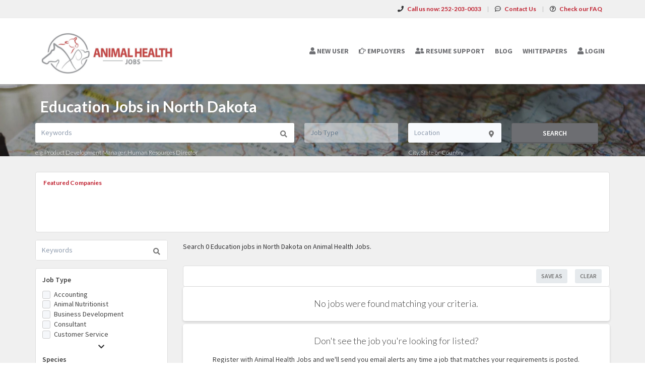

--- FILE ---
content_type: text/html; charset=UTF-8
request_url: https://animalhealthjobs.com/education-jobs/us/state/north-dakota
body_size: 11903
content:
<!DOCTYPE html>
<html class="has-shortcode-jobs-listing-by-occupation-and-state page-occupation-jobs-country-state-state" lang="en">
<head>
    <meta charset="utf-8">
    <meta http-equiv="X-UA-Compatible" content="IE=edge">
    <meta name="viewport" content="width=device-width, initial-scale=1, maximum-scale=1.0, minimum-scale=1.0, user-scalable=no">
        
                                <meta name="description" content="Looking for Education jobs in North Dakota? Discover 0 high-paying job openings on Animal Health Jobs.">            
                <title>Education Jobs in North Dakota · Animal Health Jobs</title>
            <link rel="canonical" href="https://animalhealthjobs.com/education-jobs/us/state/north-dakota">
                                
        <link rel="stylesheet" href="/build/main.7e023905.css">
                        <link rel="stylesheet" type="text/css" href="/style.css?t=1768267185" />
            
                                                            <script async src="https://www.googletagmanager.com/gtag/js?id=G-31MHSLRRZR"></script>
                <script>
                    window.dataLayer = window.dataLayer || [];
                    function gtag(){dataLayer.push(arguments);}
                    gtag('js', new Date());
                    gtag('config', 'G-31MHSLRRZR');
                </script>
                                    <script>
            var hrApp = hrApp || {};
            hrApp.dateFormat = 'mm/dd/yyyy';
            hrApp.imageUploadMaxSize = 10000000;
            hrApp.flatpickrFormat = 'm/d/Y';
            hrApp.currencyFormat = '$%v';
        </script>

        
        <!-- Global site tag (gtag.js) - Google Analytics   -->
<script async src="https://www.googletagmanager.com/gtag/js?id=G-31MHSLRRZR"></script>
<script>
  window.dataLayer = window.dataLayer || [];
  function gtag(){dataLayer.push(arguments);}
  gtag('js', new Date());

  gtag('config', 'G-31MHSLRRZR');
</script>

<style>
.navbar-default .navbar-nav > li > a { 
    color: #6d6e72; 
} 
.tab-content > .active { 
    background-color: rgba(74, 74, 74,.9); 
} 

.btn-white:hover { 
    background-color: #b4b6bf; 
} 

.btn-info, .btn-primary { 
    background-color: #6D6E72; 
} 

.btn-info:hover, .btn-primary:hover, .btn-info-hollow:hover { 
    background-color: #b4b6bf; 
} 

h1, h2, h3, h5, h6 { 
    color: #BF1E2D; 
} 

.text-info, a.text-info:focus { 
    color: #BF1E2D; 
} 
body, 
.text-primary, 
a.text-primary:focus, 
.text-muted, 
a.text-muted:focus{ 
    color: #333335; 
} 

.bg-dark { 
    background-color: #4A4A4A; 
} 

b, strong { 
   color: #BF1E2D; 
} 
.header-advance-search-form h6 { 
    color: #fff; 
} 

.button-banner > * > * > b, 
.community-list-container > * > strong, 
.footer-list > div > div > * > strong { 
    color: #fff; 
} 

.btn, .btn-info, .btn-primary, .btn-white, .btn-link { 
    transition: ease background-color 300ms; 
} 

.footer-list li > a { 
    transition: ease margin 300ms; 
} 

.footer-list li > a:hover { 
    margin-left: 5px; 
} 

.text-white strong { 
    color: #fff; 
} 

.bg-info { 
    background-color: #6f6f6f; 
} 

label { 
    color: #424242; 
} 
.bg-muted { 
    background-color: #f0f0f0; 
} 
.bg-primary.company-profile-header { 
    background-color: #f5f5f5; 
    color: #444; 
} 
.panel-default, .panel-default > .panel-heading { 
    color: #404040; 
} 
.alert-warning .fa, .alert-warning a { color: #be202e; } 
.btn-default.bg-muted { background-color: #DDE0E4 !important; color: #333335;} 
.btn-success { background-color: #b8646b;} 
.btn-warning { background-color: #bf1e2d;} 
.bg-info { background-color: #8e9093;} 
.text-dark { color: #333335;} 
.btn-gray-light-border {
    background-color: #f5f5f5;
} 

.alert-success {
    background-color: #bf1e2d;
} 

.bg-primary {
    background-color: #8e9093;
} 

.nav-stacked-fixed-left .active > a { 
    background-color: #8e9093 !important;
}
.bg-dark .btn-link, .bg-dark a:not(.btn), .bg-info .btn-link, .bg-info a:not(.btn), .bg-primary .btn-link, .bg-primary a:not(.btn) {color: #444;} 
.bg-muted-hard { background-color: #f0f0f0 !important;} 
.h2.media-heading.text-left-important {color: #fff;} 
.btn-social-link {color: #fff !important;} 
.footer-list li a.h5.btn-link {color: #fff;} 
.text-muted-hard {color: #6d6e72 !important;} 
</style>
                            <script src="/build/runtime.0e8e490c.js"></script><script src="/build/9479.3db8f68c.js"></script><script src="/build/9898.6bb713f8.js"></script><script src="/build/feature-flags.ba103e2d.js"></script>
<script>
            let featureFlagClient = globalThis.getRemoteFeatureFlagClient('64768e7331152411fa107f3a', {"kind":"multi","network":{"key":"hiringopps-network-31","name":"Animal Health Jobs"},"role":{"key":"hiringopps-role-anonymous","name":"ROLE_ANONYMOUS"},"site":{"key":"hiringopps-site-40","name":"Animal Health Jobs"},"user":{"key":"hiringopps-user-anonymous-37du44201p8trfoh4fit57uj2n","name":"","user_class":"Site\\Model\\AnonymousUser","roles":["ROLE_ANONYMOUS"]}}, false );
    </script>

                            <script src="/build/errorHandler.7f16c9c7.js"></script>
            
                                <link rel="icon" type="image/x-icon" href="https://prod-doccafe-public.s3.amazonaws.com/uploads/favicons/40.ico?v=6b689">
            </head>
<body class="">
    <div class="wrap">
        <div class="bg-muted header-contact">
            <div class="container">
                <div class="row">
                    <div class="col-xs-12">
                        <p class="h6 margin-top-sm margin-bottom-sm text-center-xs">
                            <i class="fa fa-phone margin-right-xs"></i>
                            <strong class="hidden-xs">Call us now:</strong>
                                                            <strong>252-203-0033</strong>
                                                        <span class="margin-left-sm margin-right-sm text-gray-dark">|</span>
                            <i class="fa fa-commenting-o margin-right-xs"></i>
                            <a href="/contact-us" class="text-black"><strong>Contact Us</strong></a>
                            <span class="margin-left-sm margin-right-sm text-gray-dark header-vertical-line">|</span>
                            <i class="fa fa-question-circle-o margin-right-xs"></i>
                            <a href="/faq" class="text-black">
                                <strong class="hidden-xs">Check our FAQ</strong>
                                <strong class="visible-xs-inline">FAQ</strong>
                            </a>
                        </p>
                    </div>
                </div>
            </div>
        </div>
      <!-- Navbar -->
      <nav class="navbar navbar-default">
        <div class="container">

          <div class="navbar-header">
            <button type="button" class="navbar-toggle collapsed" data-toggle="collapse" data-target="#bs-example-navbar-collapse-1" aria-expanded="false">
              <span class="sr-only">Toggle navigation</span>
              <span class="icon-bar"></span>
              <span class="icon-bar"></span>
              <span class="icon-bar"></span>
            </button>
            <a class="navbar-brand" href="/">
                          <img src="https://prod-doccafe-public.s3.amazonaws.com/uploads/site-logos/611e7b329afee.png" alt="Animal Health Jobs" >
                </a>
                            <a class="navbar-login-xs visible-xs text-black" href="/login">
                    <strong>Log in</strong>
                </a>
                      </div>

          <div class="collapse navbar-collapse" id="bs-example-navbar-collapse-1">
                                            <ul     class="nav navbar-nav navbar-right navbar-desktop">
                                                                                
                                        <li     icon="fa-user" class="btn-link first">                        <a href="/candidates"    >
                    <i class="fa fa-user"></i>
                        <span >
            New User
        </span>
            </a>
                            
        </li>
    
                                        
                                        <li     icon="fa-hand-o-right" class="btn-link">                        <a href="/employers"    >
                    <i class="fa fa-hand-o-right"></i>
                        <span >
            Employers
        </span>
            </a>
                            
        </li>
    
                                        
                                        <li     icon="fa-user-friends" class="btn-link">                        <a href="https://www.topresume.com/resume-review?pt=2huHmJL70gMFQ&amp;utm_medium=referral&amp;utm_source=AnimalHealthJobs"    >
                    <i class="fa fa-user-friends"></i>
                        <span >
            Resume Support
        </span>
            </a>
                            
        </li>
    
                                        
                                        <li     class="btn-link">                        <a href="/blog/blog"    >
                        <span >
            Blog
        </span>
            </a>
                            
        </li>
    
                                        
                                        <li     class="btn-link">                        <a href="/blog/whitepapers"    >
                        <span >
            Whitepapers
        </span>
            </a>
                            
        </li>
    
                                        
                                        <li     icon="fa-user" class="btn-link last">                        <a href="/login"    >
                    <i class="fa fa-user"></i>
                        <span >
            Login
        </span>
            </a>
                            
        </li>
    
                
        </ul>
    
          </div>
                    </div>
      </nav>
      <!-- End of Navbar -->

      <!-- Page Content -->

                                                  <div class="bg-muted">
    <div class="container-fluid">
      <div class="row block-flash-messages">
                </div>
           </div>
  </div>

      <div class="main-content">

        <div class="bg-muted">
    <div class="container-fluid">
        <div class="row block-notification">
        

        </div>
    </div>
</div>

        <div class="main-page-content bg-muted">
                    <div class="bg-muted">
        <div
                                    style="background-image: url('/default-media/jobs-by-location-top-image-desktop-mobile.jpeg')"
                                class="advance-search-header mobile-view">
            <div class="container">
                <div class="row">
                                <div class="col-xs-12">
            <br>
            <h1 class="h2 margin-left-sm text-center-xs job-search-header-text">Education Jobs in North Dakota</h1>
        </div>
                <div class="col-xs-12 header-advance-search-form">
            <div class="criteria-input-wrapper">
                <input class="form-control criteria-input border-none" name="criteria" type="text" maxlength="1000" value="" placeholder="Keywords">
                <div class="dropdown open list-result"></div>
                                    <h6 class="margin-bottom-none">
                        e.g.
                                                    Product Development Manager,                            Human Resources Director                    </h6>
                            </div>
            <div class="occupations-select-wrapper">
                <select class="form-control border-none select-occupation" name="occupations">
                    <option selected value="">Job Type</option>
                                            <option value="1159">Accounting</option>
                                            <option value="1162">Animal Nutritionist</option>
                                            <option value="1163">Business Development</option>
                                            <option value="1164">Consultant</option>
                                            <option value="1165">Customer Service</option>
                                            <option value="1167">Executive</option>
                                            <option value="1168">Finance</option>
                                            <option value="1170">Human Resources</option>
                                            <option value="1173">Manufacturing &amp; Production</option>
                                            <option value="1174">Market Research</option>
                                            <option value="1175">Operations</option>
                                            <option value="1176">Product Development</option>
                                            <option value="1177">Quality Assurance</option>
                                            <option value="1178">Regulatory Affairs</option>
                                            <option value="1179">Research &amp; Development</option>
                                            <option value="1180">Sales &amp; Marketing</option>
                                            <option value="1183">Technical Services</option>
                                            <option value="1166">Education</option>
                                    </select>
            </div>
            <div class="job-location-input-wrapper">
                <input class="form-control job-location-input border-none" type="text" value="" name="location" placeholder="Location">
                <div class="dropdown open list-result"></div>
                <h6 class="margin-bottom-none">City, State or Country</h6>
            </div>
            <div>
                <button class="btn btn-info w100 btn-submit-search">Search</button>
            </div>
        </div>
    
                </div>
            </div>
        </div>
        <div class="container">
            <div class="row hidden-xs hidden-sm margin-top-md">
                <div class="col-xs-12 text-center">
                    

                </div>
            </div>
            <div class="row visible-xs-block visible-sm-block margin-top-sm">
                <div class="col-xs-12 text-center">
                    

                </div>
            </div>
            <div class="row">
                            <div class="featured-companies-carousel-wrapper margin-top-md col-xs-12">
            <div class="featured-companies search-section-border bg-white-hard">
                <h6 class="margin-bottom-none margin-left-md hidden-xs">
                    <b>Featured Companies</b>
                </h6>
                <h6 class="text-center text-black margin-bottom-md visible-xs"><b>Featured Companies</b></h6>
                <div class="featured-companies-slider" data-total="2">
                    <div class="sp-slides">
                                                                                                            <div class="sp-slide">
                                <h5 class="visible-xs">
                                    <a href="/company/113937/brakke-consulting-recruiting" class="text-info sl-company-name">
                                        Brakke Consulting Recruiting
                                    </a>
                                </h5>
                                                                    <a href="/company/113937/brakke-consulting-recruiting" class="sl-company-profile border-radius-base" style="background-image:url('https://doccafeprodwussa02.blob.core.windows.net/public/thumb/company_logo_with_background/company-logos/623c7a08648e8.jpg')">
                                    </a>
                                                                <h5 class="hidden-xs">
                                    <a href="/company/113937/brakke-consulting-recruiting" class="text-info sl-company-name">
                                        Brakke Consulting Recruiting
                                    </a>
                                </h5>
                            </div>
                                                                                                            <div class="sp-slide">
                                <h5 class="visible-xs">
                                    <a href="/company/161554/trone-market-research" class="text-info sl-company-name">
                                        Trone Market Research
                                    </a>
                                </h5>
                                                                    <a href="/company/161554/trone-market-research" class="sl-company-profile border-radius-base" style="background-image:url('https://doccafeprodwussa02.blob.core.windows.net/public/thumb/company_logo_with_background/company-logos/685085cc61708.png')">
                                    </a>
                                                                <h5 class="hidden-xs">
                                    <a href="/company/161554/trone-market-research" class="text-info sl-company-name">
                                        Trone Market Research
                                    </a>
                                </h5>
                            </div>
                                            </div>
                </div>
            </div>
        </div>
    
            </div>
            <div class="row margin-top-md searches-wrapper">
                <div class="col-lg-3 job-search-filters">
                                <div class="hidden-lg">
            <div class="col-xs-12 margin-bottom-md search-section-border bg-white-hard">
                <h4 class="float-left">Job Search</h4>
                <span class="float-right h4 text-center" id="job-search-bar">
                    <i class="fa fa-chevron-down"></i>
                </span>
            </div>
            <div class="clearfix"></div>
        </div>
        <div id="advanced_job_search_2" class="advanced-job-search-form visible-lg">
                                                                                                                                                                                                                                                                                                                                                                                                                                                                                                                                                                            <script>
            window.advancedJobSearch = {
                isJobSeeker: false,
                formId: 'advanced_job_search_2',
                search: {"specialties":[],"occupations":[{"id":"1166","name":"Education"}],"positionTypes":[],"degrees":[],"workEnvironments":[],"customFieldValues":[],"dateCustomFieldValues":[],"minExperienceLevel":null,"maxExperienceLevel":null,"sponsorshipRequired":false,"radius":null,"hideAppliedJobs":false,"criteria":null,"location":[{"type":null,"location":"North Dakota, United States"}],"company":null,"datePosted":"all","sortOrder":"date_posted"},
                defaultCountryId: 228,
                saveFormHTML:"                <form onsubmit=\"return false\">\n    <div class=\"form-group\">\n        <label class=\"text-uppercase required\">Search Name<\/label>\n        <input class=\"form-control\" type=\"text\" name=\"name\">\n    <\/div>\n    <div class=\"form-group\">\n        <label class=\"text-uppercase\">Email Alerts Frequency<\/label>\n        <select name=\"email_alerts_frequency\" class=\"form-control\">\n                            <option value=\"daily_digest\">Daily Digest<\/option>\n                            <option value=\"disabled\">Disabled<\/option>\n                    <\/select>\n    <\/div>\n        <div class=\"form-group\">\n        <label class=\"text-uppercase\">Text Alerts Frequency<\/label>\n        <select name=\"message_alerts_frequency\" class=\"form-control\">\n                            <option\n                    value=\"disabled\"\n                                    >Disabled<\/option>\n                            <option\n                    value=\"daily\"\n                                    >Daily<\/option>\n                            <option\n                    value=\"every_3_days\"\n                    selected=\"selected\"                >Every 3 Days<\/option>\n                            <option\n                    value=\"weekly\"\n                                    >Weekly<\/option>\n                    <\/select>\n        <div class=\"sending-method-selector\">\n                    <\/div>\n        <div class=\"margin-top-sm\">\n            <p>\n    We&#039;ll send you a text message to alert you about new job matches.\nMessage and data rates may apply. Reply <b>STOP<\/b> to cancel. Reply <b>HELP<\/b> for help.<br> <a href=\"\/terms\" target=\"_blank\">Terms and Conditions<\/a> \/ <a href=\"\/terms#privacy_policy\"  target=\"_blank\">Privacy Policy<\/a>\n\n<\/p>\n\n        <\/div>\n    <\/div>\n                <p class=\"text-info margin-top-sm anonymous-user-warning margin-bottom0\"><i class=\"fa fa-exclamation-circle margin-right-xs\"><\/i>Your search will be saved once you log in or register.<\/p>\n    <\/form>\n                ",
                occupationsRelatedData: {"loadedAll":true,"hasLoaded":{"specialties":true,"degrees":true,"workEnvironments":true,"positionTypes":true,"boardCertifications":true},"1159":{"degrees":[],"boardCertifications":[],"positionTypes":[],"specialties":[{"id":"21791","name":"Accounting - Other"},{"id":"21789","name":"Senior Accountant"},{"id":"21790","name":"Staff Accountant"}],"workEnvironments":[],"customFields":[]},"1160":{"degrees":[],"boardCertifications":[],"positionTypes":[],"specialties":[{"id":"21794","name":"Administration - Other"},{"id":"21792","name":"Administrative Assistant"},{"id":"21793","name":"Office Manager"}],"workEnvironments":[],"customFields":[]},"1161":{"degrees":[],"boardCertifications":[],"positionTypes":[],"specialties":[{"id":"21795","name":"Advertising\/Public Relations Manager"},{"id":"21796","name":"Advertising\/Public Relations - Other"}],"workEnvironments":[],"customFields":[]},"1162":{"degrees":[],"boardCertifications":[],"positionTypes":[],"specialties":[{"id":"21797","name":"Companion Animal Nutritionist"},{"id":"21798","name":"Equine Nutritionist"},{"id":"21799","name":"Exotic Animal\/Other Nutritionist"},{"id":"21800","name":"Livestock Nutritionist"},{"id":"21801","name":"Nutritionist - Other"}],"workEnvironments":[],"customFields":[]},"1163":{"degrees":[],"boardCertifications":[],"positionTypes":[],"specialties":[{"id":"21804","name":"Business Development - Other"},{"id":"21802","name":"Business Development Specialist"},{"id":"21803","name":"Director of Business Development"}],"workEnvironments":[],"customFields":[]},"1164":{"degrees":[],"boardCertifications":[],"positionTypes":[],"specialties":[{"id":"21805","name":"Consultant"}],"workEnvironments":[],"customFields":[]},"1165":{"degrees":[],"boardCertifications":[],"positionTypes":[],"specialties":[{"id":"21806","name":"Customer Service Manager"},{"id":"21809","name":"Customer Service - Other"},{"id":"21807","name":"Customer Service Representative"},{"id":"21808","name":"Technical Services Veterinarian"}],"workEnvironments":[],"customFields":[]},"1166":{"degrees":[],"boardCertifications":[],"positionTypes":[],"specialties":[{"id":"21811","name":"Education - Other"},{"id":"21810","name":"Teacher\/Professor"}],"workEnvironments":[],"customFields":[]},"1167":{"degrees":[],"boardCertifications":[],"positionTypes":[],"specialties":[{"id":"21812","name":"C-level officer"},{"id":"21816","name":"Executive - Other"},{"id":"21813","name":"General Manager"},{"id":"21814","name":"President"},{"id":"21815","name":"Vice President"}],"workEnvironments":[],"customFields":[]},"1168":{"degrees":[],"boardCertifications":[],"positionTypes":[],"specialties":[{"id":"21818","name":"Finance - Other"},{"id":"21817","name":"Finance Professional"}],"workEnvironments":[],"customFields":[]},"1169":{"degrees":[],"boardCertifications":[],"positionTypes":[],"specialties":[{"id":"21820","name":"Government - Other"},{"id":"21819","name":"Government Professional"}],"workEnvironments":[],"customFields":[]},"1170":{"degrees":[],"boardCertifications":[],"positionTypes":[],"specialties":[{"id":"21822","name":"Human Resources Director"},{"id":"21823","name":"Human Resources - Other"},{"id":"21821","name":"Human Resources Professional"}],"workEnvironments":[],"customFields":[]},"1171":{"degrees":[],"boardCertifications":[],"positionTypes":[],"specialties":[{"id":"21825","name":"Claims Adjustor"},{"id":"21826","name":"Insurance - Other"},{"id":"21824","name":"Insurance Sales"}],"workEnvironments":[],"customFields":[]},"1172":{"degrees":[],"boardCertifications":[],"positionTypes":[],"specialties":[{"id":"21827","name":"Legal Counsel"},{"id":"21828","name":"Legal - Other"}],"workEnvironments":[],"customFields":[]},"1173":{"degrees":[],"boardCertifications":[],"positionTypes":[],"specialties":[{"id":"21829","name":"Manufacturing & Production Manager"},{"id":"21830","name":"Manufacturing & Production - Other"}],"workEnvironments":[],"customFields":[]},"1174":{"degrees":[],"boardCertifications":[],"positionTypes":[],"specialties":[{"id":"21831","name":"Market Research Director"},{"id":"21832","name":"Market Research - Other"}],"workEnvironments":[],"customFields":[]},"1175":{"degrees":[],"boardCertifications":[],"positionTypes":[],"specialties":[{"id":"21833","name":"Operations Manager"},{"id":"21834","name":"Operations - Other"}],"workEnvironments":[],"customFields":[]},"2097":{"degrees":[],"boardCertifications":[],"positionTypes":[],"specialties":[{"id":"35739","name":"Other"}],"workEnvironments":[],"customFields":[]},"1176":{"degrees":[],"boardCertifications":[],"positionTypes":[],"specialties":[{"id":"21835","name":"Product Development Manager"},{"id":"21836","name":"Product Development - Other"}],"workEnvironments":[],"customFields":[]},"1177":{"degrees":[],"boardCertifications":[],"positionTypes":[],"specialties":[{"id":"21837","name":"Quality Assurance Director"},{"id":"21838","name":"Quality Assurance - Other"}],"workEnvironments":[],"customFields":[]},"1178":{"degrees":[],"boardCertifications":[],"positionTypes":[],"specialties":[{"id":"21839","name":"Regulatory Affairs Director"},{"id":"21840","name":"Regulatory Affairs - Other"}],"workEnvironments":[],"customFields":[]},"1179":{"degrees":[],"boardCertifications":[],"positionTypes":[],"specialties":[{"id":"21841","name":"Research & Development Director"},{"id":"21842","name":"Research & Development - Other"}],"workEnvironments":[],"customFields":[]},"1180":{"degrees":[],"boardCertifications":[],"positionTypes":[],"specialties":[{"id":"21843","name":"Account Manager"},{"id":"21844","name":"Product Manager"},{"id":"21848","name":"Sales Manager"},{"id":"21851","name":"Sales Manager - National"},{"id":"21849","name":"Sales Manager - Regional"},{"id":"21850","name":"Sales Manager - Territory"},{"id":"21852","name":"Sales & Marketing - Other"},{"id":"21845","name":"Sales Representative"},{"id":"21847","name":"Sales Representative - Inside Sales"},{"id":"21846","name":"Sales Representative - Outside Sales"}],"workEnvironments":[],"customFields":[]},"1181":{"degrees":[],"boardCertifications":[],"positionTypes":[],"specialties":[{"id":"21853","name":"Distribution Manager"},{"id":"21854","name":"Purchasing Manager"}],"workEnvironments":[],"customFields":[]},"1183":{"degrees":[],"boardCertifications":[],"positionTypes":[],"specialties":[{"id":"21856","name":"Technical Services - Other"},{"id":"21808","name":"Technical Services Veterinarian"}],"workEnvironments":[],"customFields":[]},"2099":{"degrees":[],"boardCertifications":[],"positionTypes":[],"specialties":[{"id":"35739","name":"Other"}],"workEnvironments":[],"customFields":[]},"1184":{"degrees":[],"boardCertifications":[],"positionTypes":[],"specialties":[{"id":"21861","name":"Hospital Administrator"},{"id":"21862","name":"Practice Manager"},{"id":"21857","name":"Veterinarian"},{"id":"21858","name":"Veterinary Assistant"},{"id":"21859","name":"Veterinary Receptionist"},{"id":"21860","name":"Veterinary Technician"}],"workEnvironments":[],"customFields":[]},"":{"customFields":{"species":{"name":"Species","values":[{"id":"371","name":"Companion Animal"},{"id":"372","name":"Equine"},{"id":"373","name":"Exotics"},{"id":"374","name":"Cattle"},{"id":"375","name":"Swine"},{"id":"376","name":"Poultry"},{"id":"377","name":"Other"}]},"disk-assesment-rating":{"name":"DISK Assesment Rating"}}}},
                userType: 'anonymous',
                sideFields: ["criteriaSearch","occupation","specialty","position_type","degree","work_environment","location","experience","additional","datePosted"]
            }
        </script>
        <div id="searchForm">
            <form class="advanced-job-search" action="/jobs/search" autocomplete="off">
                <div>
                                                                                                                                                    <div class="hidden-xs criteria-input-wrapper search-section-border bg-white-hard criteria">
    <input class="form-control criteria-input border-none" id="advanced_job_search_2_criteria"
           type="text"placeholder="Keywords">
    <div class="dropdown open list-result"></div>
</div>
                                                                                                                                            <div class="search-section-border bg-white-hard margin-top-md padding-xs-xy">
                            <div class="form-group">
                                                                                                                                                        <div class="occupation">
    <label>Job Type</label>
                <div class="checkbox checkbox-info"><input type="checkbox" id="advanced_job_search_1_occupation_1159" name="advanced_job_search_1[occupation][]" novalidate="novalidate" value="1159" /><label for="advanced_job_search_1_occupation_1159">Accounting</label></div>
                <div class="checkbox checkbox-info"><input type="checkbox" id="advanced_job_search_1_occupation_1162" name="advanced_job_search_1[occupation][]" novalidate="novalidate" value="1162" /><label for="advanced_job_search_1_occupation_1162">Animal Nutritionist</label></div>
                <div class="checkbox checkbox-info"><input type="checkbox" id="advanced_job_search_1_occupation_1163" name="advanced_job_search_1[occupation][]" novalidate="novalidate" value="1163" /><label for="advanced_job_search_1_occupation_1163">Business Development</label></div>
                <div class="checkbox checkbox-info"><input type="checkbox" id="advanced_job_search_1_occupation_1164" name="advanced_job_search_1[occupation][]" novalidate="novalidate" value="1164" /><label for="advanced_job_search_1_occupation_1164">Consultant</label></div>
                <div class="checkbox checkbox-info"><input type="checkbox" id="advanced_job_search_1_occupation_1165" name="advanced_job_search_1[occupation][]" novalidate="novalidate" value="1165" /><label for="advanced_job_search_1_occupation_1165">Customer Service</label></div>
                <div class="more-elements hidden">
                                <div class="checkbox checkbox-info"><input type="checkbox" id="advanced_job_search_1_occupation_1167" name="advanced_job_search_1[occupation][]" novalidate="novalidate" value="1167" /><label for="advanced_job_search_1_occupation_1167">Executive</label></div>
                                <div class="checkbox checkbox-info"><input type="checkbox" id="advanced_job_search_1_occupation_1168" name="advanced_job_search_1[occupation][]" novalidate="novalidate" value="1168" /><label for="advanced_job_search_1_occupation_1168">Finance</label></div>
                                <div class="checkbox checkbox-info"><input type="checkbox" id="advanced_job_search_1_occupation_1170" name="advanced_job_search_1[occupation][]" novalidate="novalidate" value="1170" /><label for="advanced_job_search_1_occupation_1170">Human Resources</label></div>
                                <div class="checkbox checkbox-info"><input type="checkbox" id="advanced_job_search_1_occupation_1173" name="advanced_job_search_1[occupation][]" novalidate="novalidate" value="1173" /><label for="advanced_job_search_1_occupation_1173">Manufacturing &amp; Production</label></div>
                                <div class="checkbox checkbox-info"><input type="checkbox" id="advanced_job_search_1_occupation_1174" name="advanced_job_search_1[occupation][]" novalidate="novalidate" value="1174" /><label for="advanced_job_search_1_occupation_1174">Market Research</label></div>
                                <div class="checkbox checkbox-info"><input type="checkbox" id="advanced_job_search_1_occupation_1175" name="advanced_job_search_1[occupation][]" novalidate="novalidate" value="1175" /><label for="advanced_job_search_1_occupation_1175">Operations</label></div>
                                <div class="checkbox checkbox-info"><input type="checkbox" id="advanced_job_search_1_occupation_1176" name="advanced_job_search_1[occupation][]" novalidate="novalidate" value="1176" /><label for="advanced_job_search_1_occupation_1176">Product Development</label></div>
                                <div class="checkbox checkbox-info"><input type="checkbox" id="advanced_job_search_1_occupation_1177" name="advanced_job_search_1[occupation][]" novalidate="novalidate" value="1177" /><label for="advanced_job_search_1_occupation_1177">Quality Assurance</label></div>
                                <div class="checkbox checkbox-info"><input type="checkbox" id="advanced_job_search_1_occupation_1178" name="advanced_job_search_1[occupation][]" novalidate="novalidate" value="1178" /><label for="advanced_job_search_1_occupation_1178">Regulatory Affairs</label></div>
                                <div class="checkbox checkbox-info"><input type="checkbox" id="advanced_job_search_1_occupation_1179" name="advanced_job_search_1[occupation][]" novalidate="novalidate" value="1179" /><label for="advanced_job_search_1_occupation_1179">Research &amp; Development</label></div>
                                <div class="checkbox checkbox-info"><input type="checkbox" id="advanced_job_search_1_occupation_1180" name="advanced_job_search_1[occupation][]" novalidate="novalidate" value="1180" /><label for="advanced_job_search_1_occupation_1180">Sales &amp; Marketing</label></div>
                                <div class="checkbox checkbox-info"><input type="checkbox" id="advanced_job_search_1_occupation_1183" name="advanced_job_search_1[occupation][]" novalidate="novalidate" value="1183" /><label for="advanced_job_search_1_occupation_1183">Technical Services</label></div>
                                <div class="checkbox checkbox-info"><input type="checkbox" id="advanced_job_search_1_occupation_1166" name="advanced_job_search_1[occupation][]" novalidate="novalidate" value="1166" checked="checked" /><label for="advanced_job_search_1_occupation_1166">Education</label></div>
                    </div>
        <div class="text-center">
            <i class="fa fa-chevron-down cursor-pointer show-more-elements"></i>
        </div>
    </div>
                                                                                                                                                                                                                                    <div class="specialties specialty hidden">
                <div class="form-group "><label class="" for="advanced_job_search_1_specialty">Specialty</label><select id="advanced_job_search_1_specialty" name="advanced_job_search_1[specialty]" novalidate="novalidate" class="form-control"><option value="">Select Specialty</option><option value="21791">Accounting - Other</option><option value="21843">Account Manager</option><option value="21794">Administration - Other</option><option value="21792">Administrative Assistant</option><option value="21795">Advertising/Public Relations Manager</option><option value="21796">Advertising/Public Relations - Other</option><option value="21804">Business Development - Other</option><option value="21802">Business Development Specialist</option><option value="21825">Claims Adjustor</option><option value="21812">C-level officer</option><option value="21797">Companion Animal Nutritionist</option><option value="21805">Consultant</option><option value="21806">Customer Service Manager</option><option value="21809">Customer Service - Other</option><option value="21807">Customer Service Representative</option><option value="21803">Director of Business Development</option><option value="21853">Distribution Manager</option><option value="21811">Education - Other</option><option value="21798">Equine Nutritionist</option><option value="21816">Executive - Other</option><option value="21799">Exotic Animal/Other Nutritionist</option><option value="21818">Finance - Other</option><option value="21817">Finance Professional</option><option value="21813">General Manager</option><option value="21820">Government - Other</option><option value="21819">Government Professional</option><option value="21861">Hospital Administrator</option><option value="21822">Human Resources Director</option><option value="21823">Human Resources - Other</option><option value="21821">Human Resources Professional</option><option value="21826">Insurance - Other</option><option value="21824">Insurance Sales</option><option value="21827">Legal Counsel</option><option value="21828">Legal - Other</option><option value="21800">Livestock Nutritionist</option><option value="21829">Manufacturing &amp; Production Manager</option><option value="21830">Manufacturing &amp; Production - Other</option><option value="21831">Market Research Director</option><option value="21832">Market Research - Other</option><option value="21801">Nutritionist - Other</option><option value="21793">Office Manager</option><option value="21833">Operations Manager</option><option value="21834">Operations - Other</option><option value="35739">Other</option><option value="21862">Practice Manager</option><option value="21814">President</option><option value="21835">Product Development Manager</option><option value="21836">Product Development - Other</option><option value="21844">Product Manager</option><option value="21854">Purchasing Manager</option><option value="21837">Quality Assurance Director</option><option value="21838">Quality Assurance - Other</option><option value="21839">Regulatory Affairs Director</option><option value="21840">Regulatory Affairs - Other</option><option value="21841">Research &amp; Development Director</option><option value="21842">Research &amp; Development - Other</option><option value="21848">Sales Manager</option><option value="21851">Sales Manager - National</option><option value="21849">Sales Manager - Regional</option><option value="21850">Sales Manager - Territory</option><option value="21852">Sales &amp; Marketing - Other</option><option value="21845">Sales Representative</option><option value="21847">Sales Representative - Inside Sales</option><option value="21846">Sales Representative - Outside Sales</option><option value="21789">Senior Accountant</option><option value="21790">Staff Accountant</option><option value="21810">Teacher/Professor</option><option value="21856">Technical Services - Other</option><option value="21808">Technical Services Veterinarian</option><option value="21857">Veterinarian</option><option value="21858">Veterinary Assistant</option><option value="21859">Veterinary Receptionist</option><option value="21860">Veterinary Technician</option><option value="21815">Vice President</option></select></div>
    <div class="specialties-list specialty-list"></div>
</div>
                                                                                                                                                                                                                                    <div class="position-types position-type hidden">
                <div class="form-group "><label class="" for="advanced_job_search_1_positionType">Position Type</label><select id="advanced_job_search_1_positionType" name="advanced_job_search_1[positionType]" novalidate="novalidate" class="form-control"><option value="">Select Position Type</option></select></div>
    <div class="position-types-list position-type-list"></div>
</div>
                                                                                                                                                                                                                                    <div class="degrees degree hidden">
                <div class="form-group "><label class="" for="advanced_job_search_1_degree">Degree</label><select id="advanced_job_search_1_degree" name="advanced_job_search_1[degree]" novalidate="novalidate" class="form-control"><option value="">Select Degree</option></select></div>
    <div class="degrees-list  degree-list"></div>
</div>
                                                                                                                                                                                                                                    <div class="work-environments work-environment hidden">
                <div class="form-group "><label class="" for="advanced_job_search_1_workEnvironment">Work Environment</label><select id="advanced_job_search_1_workEnvironment" name="advanced_job_search_1[workEnvironment]" novalidate="novalidate" class="form-control"><option value="">Select Work Environment</option></select></div>
    <div class="work-environments-list work-environment-list"></div>
</div>
                                                                                                                                                                                                                                    
    <div
        class="custom-field choice-custom-field-species"
        data-slug="species">
                    <div class="form-group "><label class="" for="advanced_job_search_1_customFieldValues_species">Species</label><select id="advanced_job_search_1_customFieldValues_species" name="advanced_job_search_1[customFieldValues][species]" data-id="41" class="form-control" novalidate="novalidate"><option value="">Select Species</option><option value="374">Cattle</option><option value="371">Companion Animal</option><option value="372">Equine</option><option value="373">Exotics</option><option value="377">Other</option><option value="376">Poultry</option><option value="375">Swine</option></select></div>
        <div class="choice-custom-field-species-list"></div>
    </div>
                                                                                                                                        </div>
                        </div>
                                                                                                                                                                                        <div class="search-section-border bg-white-hard margin-top-md padding-xs-xy">
    <div class="form-group">
        <div class="job-location-input-wrapper locations">
            <label class="title">
                Location
            </label>
                        <input class="form-control job-location-input" type="text" id="advanced_job_search_2_location"
                   value=""
                   placeholder="Location"/>
            <div class="dropdown open list-result"></div>
        </div>
        <div class="locations-list job-location-list"></div>
    </div>
</div>
                                                                                                                                                                                                                                                                            <div class="search-section-border bg-white-hard margin-top-md padding-xs-xy">
    <div class="form-group min-experience-level ">
                <div class="row">
            <div class="col-xs-12">
                <label class="title ">
                    Experience (years)
                </label>
            </div>
        </div>
        <div class="row">
            <div class="col-xs-12 filter-list-group-item">
                <div class="experience-level-range"></div>
            </div>
        </div>
    </div>
</div>
                                                                                                                                                                                                                                                                            <div class="search-section-border bg-white-hard margin-top-md margin-bottom-md padding-xs-xy">
    <div class="form-group">
        <div class="row">
            <div class="col-xs-12">
                <label class="title ">
                    Additional
                </label>
            </div>
        </div>
        <div class="row">
            <div class="col-xs-12 filter-list-group-item">
                                <div class="sponsorship-required visa-sponsorship">
                                        <div class="checkbox checkbox-info">
                        <input type="checkbox"
                               id="advanced_job_search_2_sponsorship_required">
                        <label for="advanced_job_search_2_sponsorship_required">Employment Visa sponsorship available</label>
                    </div>
                </div>
            </div>
        </div>
    </div>
</div>
                                                                                                                                                                                                                                                                            <div class="search-section-border bg-white-hard margin-top-md margin-bottom-md padding-xs-xy">
    <div class="form-group">
        <div class="row">
            <div class="col-xs-12">
                <label>Date Posted</label>
            </div>
        </div>
        <div class="row">
            <div class="col-xs-12 filter-list-group-item date-posted">
                    <div id="advanced_job_search_1_datePosted" novalidate="novalidate"><div class="checkbox checkbox-info"><input type="radio" id="advanced_job_search_1_datePosted_0" name="advanced_job_search_1[datePosted]" novalidate="novalidate" value="24_hours" /><label for="advanced_job_search_1_datePosted_0">Last 24 hours</label></div><div class="checkbox checkbox-info"><input type="radio" id="advanced_job_search_1_datePosted_1" name="advanced_job_search_1[datePosted]" novalidate="novalidate" value="7_days" /><label for="advanced_job_search_1_datePosted_1">Last 7 days</label></div><div class="checkbox checkbox-info"><input type="radio" id="advanced_job_search_1_datePosted_2" name="advanced_job_search_1[datePosted]" novalidate="novalidate" value="14_days" /><label for="advanced_job_search_1_datePosted_2">Last 14 days</label></div><div class="checkbox checkbox-info"><input type="radio" id="advanced_job_search_1_datePosted_3" name="advanced_job_search_1[datePosted]" novalidate="novalidate" value="30_days" /><label for="advanced_job_search_1_datePosted_3">Last 30 days</label></div><div class="checkbox checkbox-info"><input type="radio" id="advanced_job_search_1_datePosted_4" name="advanced_job_search_1[datePosted]" novalidate="novalidate" value="all" checked="checked" /><label for="advanced_job_search_1_datePosted_4">All</label></div></div>
            </div>
        </div>
    </div>
</div>
                                                                                                                        </div>
            </form>
        </div>
    </div>
    <div class="clearfix"></div>

                </div>
                <div class="col-lg-9 job-search-results">
                    <div class="row hidden-sm hidden-xs">
                        <div class="col-xs-12 text-center hidden-xs">
                            

                        </div>
                    </div>
                                <div class="job-listing-content-before-search-results">
            Search 0 Education jobs in North Dakota on Animal Health Jobs.
        </div>
                    <div class="advanced-job-search-form">
        <div class="loaded-search-sec"></div>
        <div class="search-section-border bg-white-hard">
            <div class="no-padding-left col-xs-12 col-md-9">
                <div class="filter-tag-list">
                </div>
            </div>
            <div class="search-actions col-xs-12 col-md-3">
                <button class="btn btn-sm float-right clear-filters-button default-border">Clear</button>
                                <button class="btn btn-sm float-right margin-right-md save-or-update-button default-border">Save As</button>
            </div>
            <div class="clearfix"></div>
        </div>
    </div>
    <div class="advanced-job-search-results">
        


                <div class="panel panel-default padding-xs-xy">
    <h4 class="text-center">No jobs were found matching your criteria.</h4>
</div>

    <div class="panel panel-default padding-xs-xy text-center">
        <h4>Don&#039;t see the job you&#039;re looking for listed?</h4>
        <p>
            Register with Animal Health Jobs and we&#039;ll send you email alerts any time a job that matches your requirements is posted.
        </p>
        <p>
            <a href="/candidate/registration" class="btn btn-primary btn-lg">Register now</a>
        </p>
        
<script class="loaded-job-search-template" type="x-tmpl-mustache">

    <p class="loaded-search-info" data-id="{{ searchId }}">
        <a class="margin-right-xs loaded-search-hint" tabindex="0" data-trigger="hover" aria-hidden="true" data-container="body" data-toggle="popover" data-placement="bottom" data-content="{{ content }}" role="button">
            <span class="fa fa-info-circle text-info-hard"></span>
        </a>
        <span class="load-or-update-text">{{ load }}</span>
        <span class="text-info">{{ searchName }}</span> {{ search }}
        {{^forYou}}
            <a class="fa fa-pencil margin-right-md margin-left-lg loaded-search-hint" data-trigger="hover" aria-hidden="true" data-container="body" data-toggle="popover" data-placement="bottom" data-content="{{ editJobSearch }}" role="button"></a>
            <a class="fa fa-trash loaded-search-hint" data-trigger="hover" aria-hidden="true" data-container="body" data-toggle="popover" data-placement="bottom" data-content="{{ deleteJobSearch }}" role="button"></a>
        {{/forYou}}
    </p>

</script>
<script class="load-job-search-template" type="x-tmpl-mustache">

    <div class="saved-searches">
        {{#searchData}}
            <div class="form-group">
                <div class="checkbox checkbox-info"><input type="checkbox" data-id="{{ id }}" id="saved-{{ id }}">
                    <label for="saved-{{ id }}">{{ name }}</label>
                    {{^forYou}}
                        <span class="fa fa-close" data-id="{{ id }}"></span>
                    {{/forYou}}
                    {{#forYou}}
                        <span class="fa fa-question-circle-o margin-left-sm" aria-hidden="true" data-toggle="tooltip" data-placement="right" title="{{ tooltip }}"></span>
                    {{/forYou}}
                </div>
            </div>
        {{/searchData}}
    </div>

</script>
    </div>



                    <div class="row hidden-xs hidden-sm margin-bottom-md">
                        <div class="col-xs-12 text-center">
                            

                        </div>
                    </div>
                    <div class="row visible-xs-block visible-sm-block margin-bottom-sm">
                        <div class="col-xs-12 text-center">
                            

                        </div>
                    </div>
                </div>
            </div>
        </div>
        <div class="top-job-links-wrapper">
            
        </div>
    </div>
        </div>

        <div class="clearfix"></div>
      </div>
      <!-- End of Page Content -->

      <!-- Footer -->

      <footer id="footer" class="bg-dark">
        <div class="container">
          <!-- Footer Menu -->
          <div class="row">
            <div class="col-xs-12">
                <div class="footer-list">
                                                                                                    <div    >
          <div class="visible-xs">
    <h3 class="text-uppercase">
      <strong>
        About
      </strong>
    </h3>
  </div>
  <div class="hidden-xs">
    <h3 class="h4 text-uppercase">
      <strong>
        About
      </strong>
    </h3>
  </div>


                            <ul class="list-unstyled">
                                                            <li    >      <a href="/about-us"     class="h5 btn-link">About Us
  </a>
</li>  
                        <li    >      <a href="/contact-us"     class="h5 btn-link">Contact Us
  </a>
</li>  
                        <li    >      <a href="/testimonials"     class="h5 btn-link">Testimonials
  </a>
</li>  
                        <li    >      <a href="/terms"     class="h5 btn-link">Terms of Use
  </a>
</li>  
                
      </ul>
      
      </div>  
                        <div    >
          <div class="visible-xs">
    <h3 class="text-uppercase">
      <strong>
        Candidates
      </strong>
    </h3>
  </div>
  <div class="hidden-xs">
    <h3 class="h4 text-uppercase">
      <strong>
        Candidates
      </strong>
    </h3>
  </div>


                            <ul class="list-unstyled">
                                                            <li    >      <a href="/candidates"     class="h5 btn-link">Learn More
  </a>
</li>  
                        <li    >      <a href="/candidate/registration"     class="h5 btn-link">Register
  </a>
</li>  
                        <li    >      <a href="/jobs/search"     class="h5 btn-link">Search Jobs
  </a>
</li>  
                
      </ul>
      
      </div>  
                        <div    >
          <div class="visible-xs">
    <h3 class="text-uppercase">
      <strong>
        Employers
      </strong>
    </h3>
  </div>
  <div class="hidden-xs">
    <h3 class="h4 text-uppercase">
      <strong>
        Employers
      </strong>
    </h3>
  </div>


                            <ul class="list-unstyled">
                                                            <li    >      <a href="/employers"     class="h5 btn-link">Learn More
  </a>
</li>  
                        <li    >      <a href="/employer/job/add"     class="h5 btn-link">Post a Job
  </a>
</li>  
                        <li    >      <a href="/employer/candidate/search"     class="h5 btn-link">Search Resumes
  </a>
</li>  
                
      </ul>
      
      </div>  
                        <div    >
          <div class="visible-xs">
    <h3 class="text-uppercase">
      <strong>
        Resources
      </strong>
    </h3>
  </div>
  <div class="hidden-xs">
    <h3 class="h4 text-uppercase">
      <strong>
        Resources
      </strong>
    </h3>
  </div>


                            <ul class="list-unstyled">
                                                            <li    >      <a href="/blog"     class="h5 btn-link">Blog
  </a>
</li>  
                        <li    >      <a href="/animal-health-links"     class="h5 btn-link">Links
  </a>
</li>  
                        <li    >      <a href="/faq"     class="h5 btn-link">FAQ
  </a>
</li>  
                
      </ul>
      
      </div>  
                
      
                    <div class="community-list-container">
                        <h3 class="text-uppercase visible-xs"><strong>Community</strong></h3>
                        <h3 class="h4 text-uppercase hidden-xs"><strong>Community</strong></h3>
                        <ul class="community-list">
                                                      <li><a class="btn-social-link" target="_blank" href="https://www.linkedin.com/company/animalhealthjobs/"><i class="fa fa-linkedin"></i></a></li>
                                                                                                          <li><a class="btn-social-link" target="_blank" href="https://twitter.com/ah_jobs"><i class="fa fa-twitter"></i></a></li>
                                                                                                      </ul>
                    </div>
                </div>
                <div class="copyright margin-bottom-sm">
                    <small class="copyright">&copy; 2026 All Rights Reserved - Animal Health Jobs is a registered trademark of Animal Health Jobs.</small>
                                            <p>Powered by <a style="color:white;" href="https://www.hiringopps.com" target="_blank">HiringOpps</a>.</p>
                                    </div>
            </div>
          </div>
        </div>

      </footer>
      <!-- End of Footer -->
          <div class="modal fade" id="siteModal" role="dialog" aria-labelledby="siteModalLabel" aria-hidden="true">
        <div class="modal-dialog">
            <div class="modal-content">
            </div>
        </div>
    </div>
            <script src="/bundles/fosjsrouting/js/router.min.js?1412614"></script>
    <script src="/js/fos_js_routing.js?callback=fos.Router.setData&amp;t=1762218270"></script>
    
    <script type="text/javascript" src="/translations/messages.js?t=1768268314"></script>
    <script src="/build/4982.4a0c831a.js"></script><script src="/build/2505.5d0e8cc5.js"></script><script src="/build/844.ff3d038d.js"></script><script src="/build/27.9151e38e.js"></script><script src="/build/5505.1d067cca.js"></script><script src="/build/9170.613ea82c.js"></script><script src="/build/9682.bf24fe73.js"></script><script src="/build/7660.00ed9383.js"></script><script src="/build/5944.d9ad3554.js"></script><script src="/build/7764.2bccc982.js"></script><script src="/build/1404.2ece8ab2.js"></script><script src="/build/7444.af12d971.js"></script><script src="/build/5109.09e0ca50.js"></script><script src="/build/board.522cd22e.js"></script>

        
    

    </div>
    <!-- Wrap Div -->
</body>
</html>
